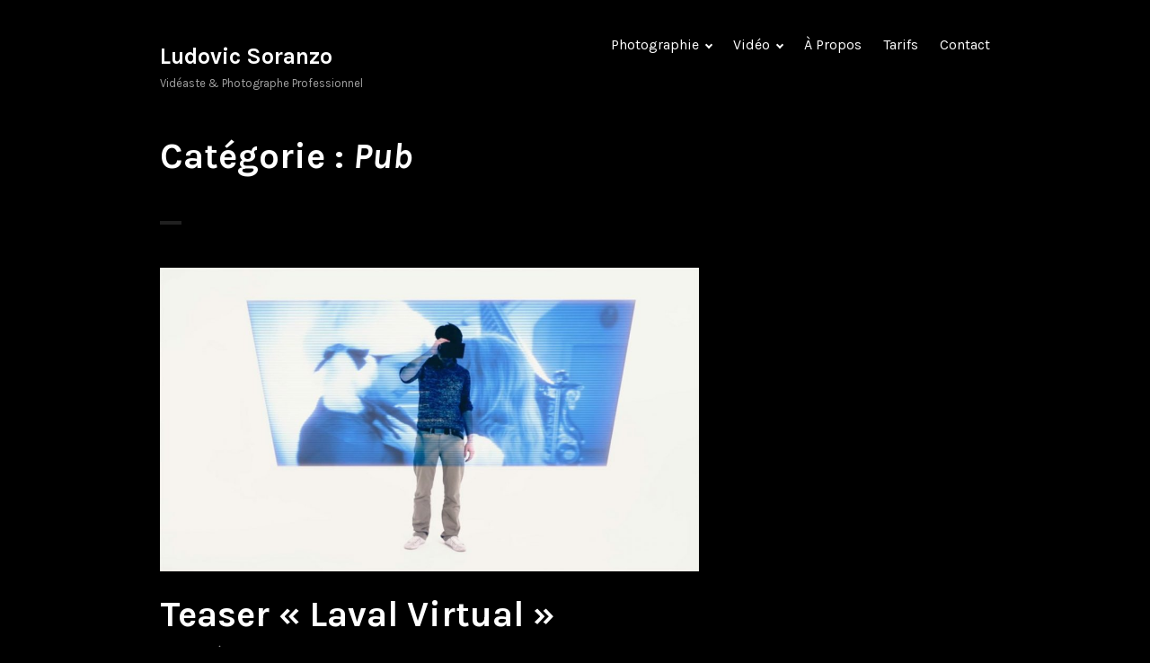

--- FILE ---
content_type: text/css; charset: UTF-8;charset=UTF-8
request_url: https://www.ludovic-soranzo.com/wp-content/cache/wpfc-minified/216iqul5/66xo4.css
body_size: 7991
content:
html {
font-family: sans-serif;
-webkit-text-size-adjust: 100%;
-ms-text-size-adjust: 100%;
}
body {
margin: 0;
}
article,
aside,
details,
figcaption,
figure,
footer,
header,
main,
menu,
nav,
section,
summary {
display: block;
}
audio,
canvas,
progress,
video {
display: inline-block;
vertical-align: baseline;
}
audio:not([controls]) {
display: none;
height: 0;
}
[hidden],
template {
display: none;
}
a {
background-color: transparent;
}
abbr[title] {
border-bottom: 1px dotted;
}
b,
strong {
font-weight: 700;
}
small {
font-size: 80%;
}
sub,
sup {
font-size: 75%;
line-height: 0;
position: relative;
vertical-align: baseline;
}
sup {
top: -0.5em;
}
sub {
bottom: -0.25em;
}
img {
border: 0;
}
svg:not(:root) {
overflow: hidden;
}
figure {
margin: 0;
}
hr {
-webkit-box-sizing: content-box;
-moz-box-sizing: content-box;
box-sizing: content-box;
}
code,
kbd,
pre,
samp {
font-size: 1em;
}
button,
input,
optgroup,
select,
textarea {
color: inherit;
font: inherit;
margin: 0;
}
select {
text-transform: none;
}
button {
overflow: visible;
}
button,
input,
select,
textarea {
max-width: 100%;
}
button,
html input[type="button"],
input[type="reset"],
input[type="submit"] {
-webkit-appearance: button;
cursor: pointer;
}
button[disabled],
html input[disabled] {
cursor: default;
opacity: .5;
}
button::-moz-focus-inner,
input::-moz-focus-inner {
border: 0;
padding: 0;
}
input[type="checkbox"],
input[type="radio"] {
-webkit-box-sizing: border-box;
-moz-box-sizing: border-box;
box-sizing: border-box;
margin-right: 0.4375em;
padding: 0;
}
input[type="number"]::-webkit-inner-spin-button,
input[type="number"]::-webkit-outer-spin-button {
height: auto;
}
input[type="search"] {
-webkit-appearance: textfield;
}
input[type="search"]::-webkit-search-cancel-button,
input[type="search"]::-webkit-search-decoration {
-webkit-appearance: none;
}
fieldset {
border: 2px solid;
margin: 0 0 24px;
padding: 24px;
}
fieldset > :last-child {
margin-bottom: 0;
}
legend {
border: 0;
padding: 0;
}
textarea {
overflow: auto;
vertical-align: top;
}
optgroup {
font-weight: bold;
}
table {
border-collapse: collapse;
border-spacing: 0;
}
td,
th {
padding: 0;
} body,
button,
input,
select,
textarea {
color: #fff;
font-family: Karla, sans-serif;
font-size: 16px;
line-height: 1.5;
}
select {
color: #000;
}
h1,
h2,
h3,
h4,
h5,
h6,
.site-title {
clear: both;
font-family: Karla, sans-serif;
font-weight: bold;
margin: 0 0 24px;
}
h1,
.entry-title,
.page-title {
font-size: 40px;
line-height: 1.2;
}
h2 {
font-size: 32px;
line-height: 1.125;
}
h3,
.site-title {
font-size: 25px;
line-height: 1.2;
}
h4,
.comment-reply-title,
.comments-title,
.no-comments,
.widgettitle,
.widget-title {
font-size: 20px;
line-height: 1.5;
}
h5,
.comment-reply-title small {
font-size: 16px;
line-height: 1.5;
}
h6 {
font-size: 13px;
line-height: 1.3847;
}
.site-title {
margin-bottom: 0;
}
.site-description {
color: #a0a0a0;
display: none;
font-size: 13px;
line-height: 1.3847;
margin-bottom: 0;
margin-top: 6px;
}
.site-footer {
font-size: 13px;
line-height: 1.3847;
}
p {
margin: 0 0 24px;
}
dfn,
cite,
em,
i {
font-style: italic;
}
blockquote {
border-left: 4px solid #202020;
color: #a0a0a0;
font-size: 20px;
font-style: italic;
line-height: 1.5;
margin: 0 0 24px;
padding-left: 24px;
}
blockquote p {
margin-bottom: 12px;
}
blockquote cite,
blockquote small {
color: #fff;
display: block;
font-size: inherit;
font-style: normal;
}
address {
margin: 0 0 24px;
}
code,
pre,
kbd,
tt,
var {
background: #202020;
font-family: Monaco, Consolas, "Andale Mono", "DejaVu Sans Mono", monospace;
padding: 0 0.25em;
}
pre {
margin-bottom: 24px;
max-width: 100%;
overflow: auto;
padding: 24px;
}
abbr,
abbr[title],
acronym {
border-bottom: 2px dotted;
cursor: help;
}
mark,
ins {
background: #a0a0a0;
color: #303030;
padding: 0 0.25em;
text-decoration: none;
}
big {
font-size: 125%;
} html {
box-sizing: border-box;
}
*,
*:before,
*:after {
box-sizing: inherit;
}
body {
background: #303030;
}
blockquote:before,
blockquote:after,
q:before,
q:after {
content: "";
}
blockquote,
q {
quotes: "" "";
}
hr {
background: #fff;
border: 0;
height: 2px;
margin-bottom: 24px;
}
ul,
ol {
margin: 0 0 24px 1.25em;
padding: 0;
}
ul {
list-style: disc;
}
ol {
list-style: decimal;
}
li > ul,
li > ol {
margin-bottom: 0;
margin-left: 24px;
}
dt {
font-weight: bold;
}
dd {
margin: 0 24px 24px;
}
img {
height: auto;
max-width: 100%;
vertical-align: middle;
}
table,
th,
td {
border: 2px solid;
}
table {
border-collapse: separate;
border-spacing: 0;
border-width: 2px 0 0 2px;
margin: 0 0 24px;
table-layout: fixed;
width: 100%;
}
th {
border-width: 0 2px 2px 0;
}
td {
border-width: 0 2px 2px 0;
}
th,
td {
padding: 0.25em;
} button,
input[type="button"],
input[type="reset"],
input[type="submit"] {
background: transparent;
border: 2px solid;
border-radius: 0;
color: #fff;
padding: 4px 10px;
}
button:focus,
button:hover,
input[type="button"]:focus,
input[type="button"]:hover,
input[type="reset"]:focus,
input[type="reset"]:hover,
input[type="submit"]:focus,
input[type="submit"]:hover {
border-color: #a0a0a0;
color: #a0a0a0;
}
button:focus,
input[type="button"]:focus,
input[type="reset"]:focus,
input[type="submit"]:focus {
outline: 0;
}
input[type="text"],
input[type="email"],
input[type="url"],
input[type="password"],
input[type="search"],
textarea {
background: #fff;
border: 2px solid #fff;
border-radius: 0;
color: #303030;
padding: 4px 10px;
width: 100%;
}
input[type="text"]:focus,
input[type="email"]:focus,
input[type="url"]:focus,
input[type="password"]:focus,
input[type="search"]:focus,
textarea:focus {
background: transparent;
color: #fff;
outline: 0;
} ::input-placeholder {
color: #a0a0a0;
}
::-webkit-input-placeholder {
color: #a0a0a0;
}
:-moz-placeholder {
color: #a0a0a0;
opacity: 1;
}
::-moz-placeholder {
color: #a0a0a0;
opacity: 1;
}
:-ms-input-placeholder {
color: #a0a0a0;
} .search-field,
.search-submit {
margin-bottom: 24px;
} .post-password-form input[type="submit"] {
margin-top: 24px;
} #page {
margin: 0 auto;
width: 90%;
width: calc(100% - 48px);
}
.site-header {
margin: 0 0 24px;
}
.main-navigation,
.site-branding {
margin-top: 24px;
}
.site-header-wrapper {
-webkit-align-items: center;
-ms-flex-align: center;
align-items: center;
display: -webkit-flex;
display: -ms-flexbox;
display: flex;
-webkit-flex-wrap: wrap;
-ms-flex-wrap: wrap;
flex-wrap: wrap;
}
.site-branding {
margin-left: 0;
margin-right: auto;
padding-right: 24px;
}
.site-footer {
color: #a0a0a0;
padding: 0 0 24px;
}
.site-footer:before {
background: #202020;
content: "";
display: block;
height: 4px;
margin-bottom: 24px;
width: 24px;
}
.site-info .sep:before {
background: currentcolor;
content: "";
display: inline-block;
height: 2px;
margin: 0 0.125em;
vertical-align: middle;
width: 12px;
}
.header-image {
display: block;
margin-top: 24px;
}  a {
color: #fff;
text-decoration: none;
}
a:visited {
color: inherit;
}
a:active,
a:focus,
a:hover {
color: #a0a0a0;
outline: 0;
}
.comment-content a,
.comment-reply-title a,
.entry-content a,
.logged-in-as a,
.page-content a,
.pingback a,
.trackback a,
.widget-area a {
box-shadow: 0 2px 0 0;
}
.comment-content a:focus,
.comment-content a:hover,
.comment-reply-title a:focus,
.comment-reply-title a:hover,
.entry-content a:focus,
.entry-content a:hover,
.logged-in-as a:focus,
.logged-in-as a:hover,
.page-content a:focus,
.page-content a:hover,
.pingback a:focus,
.pingback a:hover,
.trackback a:focus,
.trackback a:hover,
.widget-area a:focus,
.widget-area a:hover {
box-shadow: none;
}
.comment-metadata a,
.entry-footer a,
.entry-meta a,
.portfolio-entry-meta a,
.site-footer a {
color: #a0a0a0;
}
.comment-metadata a:focus,
.comment-metadata a:hover,
.entry-footer a:focus,
.entry-footer a:hover,
.entry-meta a:focus,
.entry-meta a:hover,
.fn a:focus,
.fn a:hover,
.jp-relatedposts-post-a:focus,
.jp-relatedposts-post-a:hover,
.portfolio-entry-meta a:focus,
.portfolio-entry-meta a:hover,
.site-footer a:focus,
.site-footer a:hover {
box-shadow: 0 2px 0 0;
}
.entry-title a:focus,
.entry-title a:hover,
.portfolio-entry-title a:focus,
.portfolio-entry-title a:hover,
.site-title a:focus,
.site-title a:hover {
color: #fff;
box-shadow: 0 2px 0 0;
}
.PDS_Poll a,
.portfolio-entry-meta a,
.portfolio-entry-title a,
.svg a,
.widget_archive a,
.widget_categories a,
.widget_goodreads a,
.widget_jetpack_display_posts_widget .jetpack-display-remote-posts h4 a,
.widget_links a,
.widget_meta a,
.widget_nav_menu a,
.widget_pages a,
.widget_recent_comments a,
.widget_recent_entries a,
.widget_rss a,
.widget_rss_links a,
.widget_tag_cloud a {
box-shadow: none;
}
.widget_archive a:focus,
.widget_archive a:hover,
.widget_categories a:focus,
.widget_categories a:hover,
.widget_goodreads a:focus,
.widget_goodreads a:hover,
.widget_jetpack_display_posts_widget .jetpack-display-remote-posts h4 a:focus,
.widget_jetpack_display_posts_widget .jetpack-display-remote-posts h4 a:hover,
.widget_links a:focus,
.widget_links a:hover,
.widget_meta a:focus,
.widget_meta a:hover,
.widget_nav_menu a:focus,
.widget_nav_menu a:hover,
.widget_pages a:focus,
.widget_pages a:hover,
.widget_recent_comments a:focus,
.widget_recent_comments a:hover,
.widget_recent_entries a:focus,
.widget_recent_entries a:hover,
.widget_rss a:focus,
.widget_rss a:hover,
.widget_rss_links a:focus,
.widget_rss_links a:hover,
.widget_tag_cloud a:focus,
.widget_tag_cloud a:hover {
box-shadow: 0 2px 0 0;
}
a img {
vertical-align: middle;
} .site-menu {
display: none;
-webkit-flex: 0 1 100%;
-ms-flex: 0 1 100%;
flex: 0 1 100%;
}
.site-menu.toggled-on {
display: block;
}
.main-navigation .primary-menu {
border-bottom: 2px solid;
}
.main-navigation ul {
display: none;
list-style: none;
margin: 0;
}
.main-navigation.toggled-on ul,
.main-navigation.toggled-on ul.toggled-on {
display: block;
}
.main-navigation.toggled-on ul ul {
display: none;
}
.main-navigation .menu-item-has-children > a {
margin-right: 62px;
}
.main-navigation li {
border-top: 2px solid;
position: relative;
}
.main-navigation a {
display: block;
padding: 11px 0;
}
.main-navigation ul ul {
background: #303030;
margin-left: 24px;
} .menu-toggle {
font-weight: bold;
margin-top: 24px;
text-transform: uppercase;
}
.menu-toggle:active,
.menu-toggle:focus {
background: #fff;
border-color: #fff;
color: #303030;
}
.menu-toggle:active:hover,
.menu-toggle:focus:hover {
background: #a0a0a0;
border-color: #a0a0a0;
} .dropdown-toggle {
background: transparent;
border: 2px solid;
color: currentcolor;
height: 50px;
padding: 0;
position: absolute;
right: 0;
text-transform: none;
top: -2px;
width: 50px;
}
.dropdown-toggle:focus,
.dropdown-toggle:hover {
background: #fff;
border-color: #fff;
color: #303030;
}
.dropdown-toggle:before {
border-style: solid;
border-width: 2px 2px 0 0;
content: "";
display: inline-block;
height: 8px;
margin-top: -4px;
-webkit-transform: rotate(135deg);
-moz-transform: rotate(135deg);
-ms-transform: rotate(135deg);
transform: rotate(135deg);
vertical-align: middle;
width: 8px;
}
.dropdown-toggle.toggled-on:before {
margin-bottom: -4px;
margin-top: 0;
-webkit-transform: rotate(-45deg);
-moz-transform: rotate(-45deg);
-ms-transform: rotate(-45deg);
transform: rotate(-45deg);
} .site-main .comment-navigation,
.site-main .posts-navigation,
.site-main .post-navigation {
clear: both;
margin: 0;
padding: 0;
}
.site-main .posts-navigation:before,
.site-main .post-navigation:before {
background: #202020;
content: "";
display: block;
height: 4px;
margin-bottom: 24px;
width: 24px;
}
.site-main .comment-navigation a,
.site-main .posts-navigation a,
.site-main .post-navigation a {
border: 2px solid;
display: inline-block;
padding: 4px 10px;
}
.comment-navigation .nav-previous,
.posts-navigation .nav-previous {
float: left;
margin-bottom: 24px;
width: 49%;
width: calc(50% - 12px);
}
.comment-navigation .nav-next,
.posts-navigation .nav-next {
float: right;
margin-bottom: 24px;
text-align: right;
width: 49%;
width: calc(50% - 12px);
}
.post-navigation .nav-links {
-webkit-align-items: flex-start;
-ms-flex-align: start;
align-items: flex-start;
display: -webkit-flex;
display: -ms-flexbox;
display: flex;
-webkit-flex-wrap: wrap;
-ms-flex-wrap: wrap;
flex-wrap: wrap;
}
.post-navigation .nav-previous,
.post-navigation .nav-next {
margin-bottom: 24px;
}
.post-navigation .nav-previous {
margin-left: 0;
margin-right: auto;
}
.post-navigation .nav-next {
-webkit-flex: 0 1 auto;
-ms-flex: 0 1 auto;
flex: 0 1 auto;
margin-left: auto;
margin-right: 0;
text-align: right;
}
.post-navigation .meta-nav,
.post-navigation .post-title {
display: block;
}
.post-navigation .meta-nav {
color: #a0a0a0;
font-size: 13px;
line-height: 1.3847;
padding: 3px 0;
} .screen-reader-text {
clip: rect(1px, 1px, 1px, 1px);
position: absolute !important;
height: 1px;
width: 1px;
overflow: hidden;
}
.screen-reader-text:focus {
background-color: #f1f1f1;
border-radius: 3px;
box-shadow: 0 0 2px 2px rgba(0, 0, 0, 0.6);
clip: auto !important;
color: #21759b;
display: block;
font-size: 14px;
font-size: 0.875rem;
font-weight: bold;
height: auto;
left: 5px;
line-height: normal;
padding: 15px 23px 14px;
text-decoration: none;
top: 5px;
width: auto;
z-index: 100000;
} .alignleft {
display: inline;
float: left;
margin-right: 24px;
}
.alignright {
display: inline;
float: right;
margin-left: 24px;
}
.aligncenter {
clear: both;
display: block;
margin-left: auto;
margin-right: auto;
} .clear:before,
.clear:after,
.comment-content:before,
.comment-content:after,
.comment-meta:before,
.comment-meta:after,
.entry-content:before,
.entry-content:after,
.entry-summary:before,
.entry-summary:after,
.hentry:before,
.hentry:after,
.nav-links:before,
.nav-links:after,
.site-header:before,
.site-header:after,
.site-content:before,
.site-content:after,
.site-footer:before,
.site-footer:after {
content: "";
display: table;
}
.clear:after,
.comment-content:after,
.comment-meta:after,
.entry-content:after,
.entry-summary:after,
.hentry:after,
.nav-links:after,
.site-header:after,
.site-content:after,
.site-footer:after {
clear: both;
} .widget {
margin: 0;
}
.widget-area:before,
.widget:not(:first-of-type):before,
.page-content .widget:before {
background: #202020;
content: "";
display: block;
height: 4px;
margin-bottom: 24px;
width: 24px;
} .widget_calendar td,
.widget_calendar th {
line-height: 2.35;
padding: 0;
text-align: center;
}
.widget_calendar caption {
font-weight: bold;
margin-bottom: 24px;
}
.widget_calendar tbody a {
background-color: #202020;
display: block;
font-weight: bold;
}
.widget_calendar tbody a:hover,
.widget_calendar tbody a:focus {
background-color: transparent;
color: #fff;
} .widget_archive ul,
.widget_categories ul,
.widget_links ul,
.widget_meta ul,
.widget_nav_menu ul,
.widget_pages ul,
.widget_recent_comments ul,
.widget_recent_entries ul,
.widget_rss ul {
border-bottom: 2px solid;
list-style: none;
margin: 0 0 24px;
}
.widget_archive li,
.widget_categories li,
.widget_links li,
.widget_meta li,
.widget_nav_menu li,
.widget_pages li,
.widget_recent_comments li,
.widget_recent_entries li,
.widget_rss li {
border-top: 2px solid;
padding: 11px 0;
}
.widget_categories .children,
.widget_nav_menu .sub-menu,
.widget_pages .children {
border-bottom: 0;
margin-bottom: -11px;
margin-top: 11px;
padding-left: 24px;
}
.widget_recent_entries .post-date {
color: #a0a0a0;
display: block;
font-size: 13px;
line-height: 1.3847;
padding: 3px 0;
} .widget_rss .widget-title img {
display: none;
}
.widget_rss cite,
.widget_rss .rssSummary,
.widget_rss .rss-date {
color: #a0a0a0;
display: block;
font-size: 13px;
line-height: 1.3847;
padding: 3px 0;
} .widget_search .search-submit {
display: none;
} .widget_tag_cloud .tagcloud {
padding-bottom: 24px;
}  .custom-logo-link {
display: block;
}
.custom-logo {
max-height: 96px;
width: auto;
}
.wp-custom-logo .site-title {
margin-top: 12px;
} .sticky {
display: block;
}
.hentry {
margin: 0;
}
.byline,
.updated:not(.published) {
display: none;
}
.single .byline,
.group-blog .byline {
display: block;
}
.page-header:after {
background: #202020;
content: "";
display: block;
height: 4px;
margin: 24px 0;
width: 24px;
}
.page-header span {
font-style: italic;
}
.taxonomy-description {
color: #a0a0a0;
margin-top: -18px;
}
.entry-header {
clear: both;
padding-bottom: 24px;
}
.entry-footer,
.entry-meta {
color: #a0a0a0;
}
.entry-footer {
font-size: 13px;
line-height: 1.3847;
margin-bottom: 24px;
}
.entry-footer > span {
padding: 3px 0;
}
.entry-footer > span:last-of-type {
margin-bottom: 24px;
}
.comments-link,
.edit-link,
.posted-on,
.tags-links {
display: block;
}
.entry-title {
margin-bottom: 0;
}
.entry-title + .entry-meta {
margin-top: 6px;
}
.post-thumbnail {
background: transparent;
border: 0;
clear: both;
display: block;
margin-bottom: 24px;
position: relative;
}
.post-thumbnail img {
display: block;
margin: 0;
}
.archive:not([class*="jetpack-portfolio"]) .hentry + .hentry:before,
.blog .hentry + .hentry:before,
.search .hentry + .hentry:before,
.infinite-wrap .hentry:before {
background: #202020;
content: "";
display: block;
height: 4px;
margin-bottom: 24px;
width: 24px;
}
.more-link .meta-nav {
display: none;
}
.page-links {
margin: 0 0 24px;
}
.page-links a,
.page-links > span {
background: #202020;
color: #fff;
display: inline-block;
font-size: 13px;
line-height: 1.8461538462;
height: 1.8461538462em;
margin: 0;
text-align: center;
width: 1.8461538462em;
}
.page-links a {
box-shadow: none;
color: #a0a0a0;
}
.page-links a:hover,
.page-links a:focus {
background-color: transparent;
color: #fff;
}
.page-links > .page-links-title {
background: transparent;
color: #a0a0a0;
font-weight: bold;
height: auto;
padding-right: 0.5em;
width: auto;
} .comment-list {
border-bottom: 2px solid;
list-style: none;
margin: 0 0 24px;
}
.comment-list .children {
border-left: 2px solid;
list-style: none;
margin: 0;
margin-left: 24px;
}
.comment-list .children > .comment {
padding-left: 24px;
}
.comment-list .comment,
.comment-list .pingback,
.comment-list .trackback {
border-top: 2px solid;
padding-top: 24px;
}
.comment-list .pingback,
.comment-list .trackback {
padding-bottom: 24px;
}
.no-comments {
font-weight: bold;
}
.comment-respond:before,
.comments-title:before,
.no-comments:before {
background: #202020;
content: "";
display: block;
height: 4px;
margin-bottom: 24px;
width: 24px;
}
.comment .comment-respond:before {
display: none;
}
.comment .comment-respond {
margin-top: 26px;
}
.comment-content a {
word-wrap: break-word;
}
.bypostauthor {
display: block;
}
.comment-meta {
margin-bottom: 24px;
}
.comment-author .avatar {
border-radius: 50%;
float: left;
margin-right: 6px;
vertical-align: middle;
}
.comment-metadata {
color: #a0a0a0;
font-size: 13px;
line-height: 1.3847;
padding: 3px 0;
}
.comment-metadata .edit-link {
padding-top: 6px;
}
.fn {
font-weight: normal;
}
.reply {
margin-bottom: -2px;
text-align: right;
}
.reply a {
border: 2px solid;
display: inline-block;
padding: 4px 10px;
}
.comment-reply-title small {
float: right;
font-weight: normal;
padding: 3px 0;
} .page-content .wp-smiley,
.entry-content .wp-smiley,
.comment-content .wp-smiley {
border: none;
margin-bottom: 0;
margin-top: 0;
padding: 0;
}
embed,
iframe,
object,
video,
.fb_iframe_widget,
.wp-audio-shortcode {
margin-bottom: 24px;
max-width: 100%;
} .wp-caption {
margin-bottom: 24px;
max-width: auto;
}
.wp-caption:not(.large-element) {
max-width: 100%;
}
.wp-caption img[class*="wp-image-"] {
display: block;
margin-left: auto;
margin-right: auto;
}
.wp-caption .wp-caption-text {
margin: 12px 0 0;
}
.wp-caption-text {
color: #a0a0a0;
font-size: 13px;
line-height: 1.3847;
padding: 3px 0 0;
} .gallery {
margin: -12px 0 12px;
}
.gallery-item {
display: inline-block;
margin: 0;
padding: 12px;
text-align: center;
vertical-align: top;
width: 100%;
}
.gallery-columns-2 .gallery-item {
max-width: 50%;
}
.gallery-columns-3 .gallery-item {
max-width: 33.33%;
}
.gallery-columns-4 .gallery-item {
max-width: 25%;
}
.gallery-columns-5 .gallery-item {
max-width: 20%;
}
.gallery-columns-6 .gallery-item {
max-width: 16.66%;
}
.gallery-columns-7 .gallery-item {
max-width: 14.28%;
}
.gallery-columns-8 .gallery-item {
max-width: 12.5%;
}
.gallery-columns-9 .gallery-item {
max-width: 11.11%;
}
.gallery-caption {
display: block;
}  .site-content .contact-form > div {
margin-bottom: 24px;
}
.site-content .contact-form label {
font-weight: normal;
}
.site-content .contact-form input[type="text"],
.site-content .contact-form input[type="email"],
.site-content .contact-form input[type="url"],
.site-content .contact-form textarea {
margin-bottom: 0;
width: 100%;
max-width: 100%;
}
.site-content .contact-form label span {
color: #a0a0a0;
} .site .slideshow-window {
background: transparent;
border: 24px solid transparent;
border-radius: 0;
margin-bottom: 24px;
}
.site .slideshow-window.slideshow-black,
.site .slideshow-window.slideshow-white {
border-color: transparent;
}
.site .slideshow-window.slideshow-black {
background: rgba(0, 0, 0, 0.33);
}
.site .slideshow-window.slideshow-white {
background: rgba(255, 255, 255, 0.5);
}
.site .slideshow-controls a,
.tiled-gallery-item > a {
box-shadow: none;
}
.site .tiled-gallery {
margin-bottom: 24px;
}
.site .tiled-gallery-caption {
background: #303030;
color: #a0a0a0;
font-size: 13px;
line-height: 1.3847;
padding: 3px 0;
text-indent: 3px;
}
.instagram-media {
margin: 0 0 24px !important;
width: 100% !important;
}  .infinite-scroll .posts-navigation,
.infinite-scroll.neverending .site-footer {
display: none;
}
.infinity-end.neverending .site-footer {
display: block;
}
#infinite-footer {
background: #303030;
border-top: 2px solid;
z-index: 9999;
}
#infinite-footer .container {
background: transparent;
border: 0;
color: #fff;
font-size: 13px;
line-height: 1.3847;
padding: 7px 0;
}
#infinite-footer .blog-info,
#infinite-footer .blog-credits {
line-height: inherit;
overflow: visible;
}
#infinite-footer .blog-credits,
#infinite-footer .blog-credits a,
#infinite-footer .blog-info a {
color: #a0a0a0;
display: inline-block;
font-size: inherit;
text-decoration: none;
}
#infinite-footer .blog-info a:hover,
#infinite-footer .blog-credits a:hover {
color: #a0a0a0;
box-shadow: 0 2px 0 0;
text-decoration: none;
} #infinite-handle {
padding-bottom: 24px;
}
#infinite-handle:before {
background: #202020;
content: "";
display: block;
height: 4px;
margin-bottom: 24px;
width: 24px;
}
#infinite-handle span {
background: transparent;
border-radius: 0;
color: inherit;
font-size: inherit;
padding: 0;
}
#infinite-handle span button,
#infinite-handle span button:focus,
#infinite-handle span button:hover {
border: 2px solid;
padding: 4px 10px;
}
#infinite-handle span button:focus,
#infinite-handle span button:hover {
color: #a0a0a0;
}
.post-type-archive-jetpack-portfolio #infinite-handle,
.tax-jetpack-portfolio-tag #infinite-handle,
.tax-jetpack-portfolio-type #infinite-handle {
clear: both;
} .infinite-loader {
height: 64px;
margin-bottom: 24px;
}
.infinite-loader:before {
background: #202020;
content: "";
display: block;
height: 4px;
margin-bottom: 24px;
width: 24px;
}
.infinite-loader .spinner {
left: 12px !important;
top: 18px !important;
z-index: 9998 !important;
}
.infinite-loader .spinner div {
background: currentcolor !important;
color: #fff;
}
.post-type-archive-jetpack-portfolio .infinite-loader,
.tax-jetpack-portfolio-tag  .infinite-loader,
.tax-jetpack-portfolio-type  .infinite-loader {
clear: both;
} .PDS_Poll {
margin-bottom: 24px;
} .custom-archive-jetpack-portfolio .content-area,
.page-template-portfolio-page .content-area,
.single-jetpack-portfolio .content-area {
float: none;
width: 100%;
}
.portfolio-archive-content {
margin-bottom: 24px;
}
.portfolio-wrapper {
clear: both;
}
.jetpack-portfolio {
margin-bottom: 24px;
max-width: 100%;
}
.single .jetpack-portfolio {
margin-bottom: 0;
}
.jetpack-portfolio .image-link {
border: 2px solid #fff;
color: #fff;
display: block;
height: 100%;
left: 0;
opacity: 0;
position: absolute;
top: 0;
-webkit-transition: all 150ms ease-in-out;
-moz-transition: all 150ms ease-in-out;
transition: all 150ms ease-in-out;
width: 100%;
}
.jetpack-portfolio.hover .image-link,
.jetpack-portfolio.hover .image-link:hover {
background: rgba(0, 0, 0, 0.6);
opacity: 1;
}
.project-thumbnail img {
display: block;
}
.project-info {
-webkit-align-items: center;
-ms-flex-align: center;
align-items: center;
display: -webkit-flex;
display: -ms-flexbox;
display: flex;
-webkit-flex-direction: column;
-ms-flex-direction: column;
flex-direction: column;
height: 100%;
-webkit-justify-content: center;
-ms-justify-content: center;
justify-content: center;
left: 0;
opacity: 0;
overflow: hidden;
padding: 12px;
position: absolute;
text-align: center;
top: 0;
-webkit-transition: all 150ms ease-in-out;
-moz-transition: all 150ms ease-in-out;
transition: all 150ms ease-in-out;
width: 100%;
}
.jetpack-portfolio.hover .project-info {
opacity: 1;
}
.project-info .entry-title {
font-size: 20px;
line-height: 1.5;
margin: 0;
}
.project-info .entry-header {
padding: 0;
}
.project-info .entry-header,
.project-info .entry-meta {
position: relative;
}
.project-info .entry-header + .entry-meta {
margin-top: 6px;
}
.project-info .entry-meta {
font-size: 13px;
line-height: 1.3847;
}
.jetpack-portfolio:not(.has-post-thumbnail) .image-link {
border: 0;
}
.jetpack-portfolio.hover:not(.has-post-thumbnail) .image-link,
.jetpack-portfolio.hover:not(.has-post-thumbnail) .image-link:hover {
background: transparent;
}
.jetpack-portfolio:not(.has-post-thumbnail) .project-info {
border: 2px solid;
opacity: 1;
position: relative;
}
.jetpack-portfolio.hover:not(.has-post-thumbnail) .project-info {
border-color: #a0a0a0;
}
.jetpack-portfolio:not(.has-post-thumbnail) .project-info .entry-title a,
.jetpack-portfolio:not(.has-post-thumbnail) .project-info .entry-title a:focus,
.jetpack-portfolio:not(.has-post-thumbnail) .project-info .entry-title a:hover {
color: inherit;
} .site .portfolio-entry-title + .portfolio-entry-meta {
margin-top: 6px;
}
.site .portfolio-featured-image + .portfolio-entry-title {
margin-top: 24px;
}
.site .portfolio-entry-content {
margin: 24px 0 0;
}
.site .portfolio-entry {
margin: 0 0 24px;
}
.site .portfolio-entry-meta span,
.site .portfolio-entry-meta a {
font-size: 13px;
line-height: 1.3847;
}
.portfolio-entry-meta {
color: #a0a0a0;
} .site-content .jetpack-recipe {
margin: 0 0 24px;
padding: 24px 24px 0;
}
.site-content .jetpack-recipe blockquote {
margin-left: 0;
}
.site-content .jetpack-recipe ol,
.site-content .jetpack-recipe ul {
list-style-position: inside;
}
.site-content .jetpack-recipe-title {
padding: 0;
margin: 0 auto 24px;
border-bottom: 0;
}
.site-content .jetpack-recipe-content br {
display: none;
}
.site-content .jetpack-recipe .jetpack-recipe-meta {
color: #a0a0a0;
font-size: inherit;
line-height: inherit;
overflow: inherit;
}
.site-content .jetpack-recipe-meta:before,
.site-content .jetpack-recipe-meta:after {
content: "";
display: table;
}
.site-content .jetpack-recipe-meta:after {
clear: both;
} .jetpack-video-wrapper {
margin: 0 0 24px;
}
.jetpack-video-wrapper:empty {
display: none;
}
.jetpack-video-wrapper video {
margin-bottom: 0;
} .hentry #jp-post-flair {
padding: 0;
}
.sd-like.jetpack-likes-widget-wrapper,
.sd-rating,
.sd-sharing-enabled:not(#jp-post-flair) {
margin: 0;
}
.sd-rating + .sd-sharing-enabled:not(#jp-post-flair) {
margin-top: -24px;
}
.sharedaddy:not(#jp-post-flair):last-of-type {
margin-bottom: 24px;
}
.sd-like.jetpack-likes-widget-wrapper iframe {
margin-bottom: 0;
}
.hentry div.sd-rating h3.sd-title,
.hentry div.sharedaddy h3.sd-title {
color: #a0a0a0;
font-family: Karla, sans-serif;
font-size: inherit;
font-weight: normal;
line-height: inherit;
margin: 0;
}
.hentry div.sharedaddy h3.sd-title {
font-size: 13px;
line-height: 1.3847;
padding: 6px 0;
}
.hentry div.sharedaddy .sd-content ul {
margin-bottom: 6px !important;
}
.hentry div.sharedaddy .sd-content .inner ul {
margin-bottom: 0 !important;
}
div#jp-relatedposts {
clear: both;
margin: 0;
padding: 0 0 24px;
position: relative;
width: 100%;
}
div#jp-relatedposts:before {
background: #202020;
content: "";
display: block;
height: 4px;
margin-bottom: 24px;
width: 24px;
}
div#jp-relatedposts a:focus {
background: transparent;
}
.hentry div#jp-relatedposts h3.jp-relatedposts-headline {
font-size: 20px;
font-weight: bold;
line-height: 1.5;
margin-bottom: 24px;
}
.hentry div#jp-relatedposts h3.jp-relatedposts-headline em {
font-weight: inherit;
}
.pd-rating {
color: #a0a0a0;
padding: 4px 0;
}
.comment .pd-rating,
.hentry .pd-rating,
.hentry .sd-sharing .share-count {
line-height: 1 !important;
}
.comment .pd-rating,
.hentry .pd-rating {
margin-bottom: 24px;
}
.hentry .post-likes-widget {
margin-bottom: 24px;
position: inherit !important;
top: auto !important;
}
.comments-area .comment-likes {
height: 1.5em;
}
.comments-area .comment-likes .comment-like-link {
box-shadow: none;
line-height: 1.5;
}
.comments-area .comment-like-link:before,
.comments-area .comment-likes-overlay span.icon {
line-height: 1.2;
}
.comments-area .comment-likes .comment-like-feedback {
color: #a0a0a0;
font-size: 13px;
line-height: 1.3847;
opacity: 1;
margin-left: 0.5em;
padding: 6px 0;
}
.hentry .pd-rating + br,
.hentry div.sharedaddy h3.sd-title:before,
.hentry div#jp-relatedposts h3.jp-relatedposts-headline em:before {
display: none;
}
.hentry div#jp-relatedposts div.jp-relatedposts-items {
width: 100%;
}
.hentry div#jp-relatedposts div.jp-relatedposts-items p {
font-size: 16px;
line-height: 1.5;
}
.hentry div#jp-relatedposts div.jp-relatedposts-items .jp-relatedposts-post,
.hentry div#jp-relatedposts div.jp-relatedposts-items .jp-relatedposts-post-context {
opacity: 1;
}
.hentry div#jp-relatedposts div.jp-relatedposts-items .jp-relatedposts-post {
padding: 0;
margin-bottom: 24px;
width: 100%;
}
.hentry div#jp-relatedposts div.jp-relatedposts-items.jp-relatedposts-items-minimal .jp-relatedposts-post {
margin: 0 0 24px;
padding: 0;
width: 100%;
}
.hentry div#jp-relatedposts div.jp-relatedposts-items .jp-relatedposts-post:last-of-type,
.hentry div#jp-relatedposts div.jp-relatedposts-items.jp-relatedposts-items-minimal .jp-relatedposts-post:last-of-type {
margin-bottom: 0;
}
.hentry div#jp-relatedposts div.jp-relatedposts-items .jp-relatedposts-post-context {
color: #a0a0a0;
font-size: 13px;
line-height: 1.3847;
padding: 6px 0;
}
.hentry div#jp-relatedposts div.jp-relatedposts-items .jp-relatedposts-post-context:empty {
display: none;
}
.hentry div#jp-relatedposts div.jp-relatedposts-items .jp-relatedposts-post-title {
font-size: 16px;
font-weight: bold;
letter-spacing: 0;
line-height: 1.5;
}
.hentry div#jp-relatedposts div.jp-relatedposts-items .jp-relatedposts-post-title a {
border-bottom: 0;
font-weight: inherit;
text-decoration: none !important;
}
.hentry div#jp-relatedposts div.jp-relatedposts-items span.jp-relatedposts-post-title {
font-size: inherit;
line-height: inherit;
}
.hentry div#jp-relatedposts div.jp-relatedposts-post-thumbs .jp-relatedposts-post-title {
padding: 12px 0 0;
}
.hentry div#jp-relatedposts .jp-relatedposts-post-a {
border-bottom: 0;
}
.hentry .pd-rating {
line-height: 1;
} .site .jetpack-social-navigation ul {
margin: 0 0 12px;
}
.site .jetpack-social-navigation li {
font-size: 16px;
height: 32px;
margin: 0 3px;
text-align: center;
width: 32px;
}
.site .jetpack-social-navigation li:first-child {
margin-left: 0;
}
.site .jetpack-social-navigation li:last-child {
margin-right: 0;
}
.site .jetpack-social-navigation a {
background: #202020;
border-radius: 50%;
display: block;
height: 32px;
line-height: 1;
padding: 7px;
width: 32px;
}
.site .jetpack-social-navigation a:hover,
.site .jetpack-social-navigation a:focus {
background: transparent;
box-shadow: none;
color: #fff;
}  .widget_contact_info .contact-map {
border: 2px solid;
margin-bottom: 12px;
padding: 6px;
}
.widget_contact_info > div:last-of-type {
margin-bottom: 24px;
} .widget_jetpack_display_posts_widget .jetpack-display-remote-posts {
margin: 0;
}
.widget_jetpack_display_posts_widget .jetpack-display-remote-posts h4 {
font-size: 16px;
line-height: 1.5;
margin: 0 auto 24px;
padding: 0;
}
.widget_jetpack_display_posts_widget .jetpack-display-remote-posts h4 a {
font-weight: normal;
}
.widget_jetpack_display_posts_widget .jetpack-display-remote-posts img {
margin-bottom: 24px;
margin-top: -18px;
}
.widget_jetpack_display_posts_widget .jetpack-display-remote-posts p {
color: #a0a0a0;
font-size: 13px;
line-height: 1.3847 !important;
margin: 0 0 24px !important;
padding: 3px 0;
}
.widget_jetpack_display_posts_widget .jetpack-display-remote-posts p {
margin-top: -18px !important;
} .widget_goodreads br,
.widget_goodreads center {
display: none;
}
.widget_goodreads h2[class^="gr_custom_header"] {
font-size: 16px;
line-height: 1.5;
margin: 0 auto 24px;
}
.widget_goodreads div[class^="gr_custom_title"] a {
color: inherit;
font-weight: normal;
}
.widget_goodreads div[class^="gr_custom_title"] a:focus,
.widget_goodreads div[class^="gr_custom_title"] a:hover {
color: #a0a0a0;
}
.widget_goodreads div[class^="gr_custom_container"] {
background: transparent;
border: 0;
border-radius: 0;
color: inherit;
margin-bottom: 24px;
padding: 0;
}
.widget_goodreads div[class^="gr_custom_each_container"] {
border-bottom: 0;
border-top: 2px solid;
padding: 11px 0;
margin: 0;
}
.widget_goodreads div[class^="gr_custom_each_container"]:last-of-type {
border-bottom: 2px solid;
}
.widget_goodreads div[class^="gr_custom_title"] {
font-weight: bold;
}
.widget_goodreads div[class^="gr_custom_author"] {
color: #a0a0a0;
font-size: 13px;
line-height: 1.3847;
padding: 3px 0;
}
.widget_goodreads div[class^="gr_custom_container"] div[class^="gr_custom_author"] a {
border-bottom: 0;
color: inherit;
}
.widget_goodreads center a {
border-bottom: 0;
} .widget_googleplus_badge iframe {
margin-bottom: 24px !important;
} .widget-grofile .grofile-thumbnail {
border: 2px solid;
margin-bottom: 24px;
padding: 6px;
}
.widget-grofile h4 {
margin: 0 0 24px !important;
}
.widget-grofile .grofile-full-link {
display: inline-block;
} .widget_image .jetpack-image-container {
margin-bottom: 24px;
}
.widget_image .jetpack-image-container img {
vertical-align: middle;
}
.widget_image .jetpack-image-container .wp-caption {
margin-bottom: 0;
}
.widget_image .jetpack-image-container .wp-caption-text {
padding-bottom: 3px;
} .widget_rss_links ul {
border-bottom: 2px solid;
list-style: none;
margin-left: 0;
}
.widget_rss_links li {
border-top: 2px solid;
padding-bottom: 11px;
padding-top: 11px;
}
.widget_rss_links a {
border-bottom: 0;
}
.widget_rss_links p {
border-top: 2px solid;
margin-bottom: 11px;
padding-top: 11px;
}
.widget_rss_links p:last-of-type {
border-bottom: 2px solid;
margin-bottom: 24px;
padding-bottom: 11px;
}
.widget_rss_links p a + a {
margin-left: 11px;
}
.widget_rss_links img {
vertical-align: middle;
} .widget_wpcom_social_media_icons_widget ul {
margin-bottom: 18px;
}
.site .widget_wpcom_social_media_icons_widget li {
display: inline-block;
margin: 0 6px 6px 0;
}
.widget_wpcom_social_media_icons_widget a {
background: #202020;
border-radius: 50%;
box-shadow: none;
padding: 8px;
}
.widget_wpcom_social_media_icons_widget a:focus,
.widget_wpcom_social_media_icons_widget a:hover {
color: inherit;
background: transparent;
} .widget_twitter_timeline iframe {
margin-bottom: 24px !important;
} .eventbrite-event .entry-header span {
padding-right: 12px;
}
.eventbrite-event .entry-header span:last-of-type {
padding-right: 0;
}  @media screen and (min-width: 600px) { #page {
width: 80%;
width: calc(100% - 96px);
}
.site-header {
margin-bottom: 48px;
}
.site-branding {
margin-top: 48px;
}
.site-footer {
padding-bottom: 48px;
}
.site-footer:before {
margin-bottom: 48px;
}
.header-image {
margin-top: 48px;
} .menu-toggle {
margin-top: 48px;
}
.site-main .comment-list + .comment-navigation,
.site-main .posts-navigation,
.site-main .post-navigation {
margin-bottom: 24px;
}
.site-main .comment-list + .comment-navigation {
margin-top: -24px;
}
.site-main .posts-navigation:before,
.site-main .post-navigation:before {
margin-bottom: 48px;
} .custom-logo {
max-height: 112px;
}
.hentry,
.page-content {
margin-bottom: 24px;
}
.archive:not([class*="jetpack-portfolio"]) .hentry + .hentry:before,
.blog .hentry + .hentry:before,
.search .hentry + .hentry:before,
.infinite-wrap .hentry:before {
margin-bottom: 48px;
}
.page-header:after {
margin: 48px 0;
}
.comment-respond:before,
.comments-title:before,
.no-comments:before {
margin-bottom: 48px;
}
.comments-area {
clear: both;
padding-bottom: 24px;
}
.comment-list {
margin-bottom: 48px;
} .widget {
padding-bottom: 24px;
}
.page-content .widget:last-of-type {
padding-bottom: 0;
}
.page-content .widget:first-of-type {
padding-top: 24px;
}
.widget-area:before,
.widget:not(:first-of-type):before,
.page-content .widget:before {
margin-bottom: 48px;
} #infinite-handle {
padding-bottom: 48px;
}
#infinite-handle:before {
margin-bottom: 48px;
}
.infinite-loader {
height: 88px;
margin-bottom: 48px;
}
.infinite-loader:before {
margin-bottom: 48px;
}
.portfolio-media,
.portfolio-wrapper {
padding-bottom: 24px;
}
.site .jetpack-portfolio-shortcode {
margin-bottom: -24px;
}
.site .portfolio-entry {
margin-bottom: 48px;
}
div#jp-relatedposts {
padding-top: 24px;
}
div#jp-relatedposts:before {
margin-bottom: 48px;
}
} @media screen and (min-width: 768px) { #page {
margin: 0 auto;
width: 672px;
}
body:not(.single-jetpack-portfolio):not(.search) .jetpack-portfolio.hentry {
width: 324px;
} .custom-logo {
max-height: 128px;
}
} @media screen and (min-width: 896px) { #page {
width: 800px;
}
.content-area,
.portfolio-media,
.portfolio-projects {
width: 516px;
}
body:not(.single-jetpack-portfolio):not(.search) .jetpack-portfolio.hentry {
width: 246px;
}
.portfolio-content,
.widget-area {
width: 236px;
}
.portfolio-media,
.portfolio-projects,
.widget-area  {
float: right;
}
body:not(.single-jetpack-portfolio):not(.search) .jetpack-portfolio.hentry,
.content-area,
.portfolio-content {
float: left;
}
.site-description {
display: block;
}
.site-header-wrapper {
-webkit-align-items: flex-start;
-ms-flex-align: start;
align-items: flex-start;
}
.site-footer-wrapper {
-webkit-align-items: center;
-ms-flex-align: center;
align-items: center;
display: -webkit-flex;
display: -ms-flexbox;
display: flex;
-webkit-flex-wrap: wrap;
-ms-flex-wrap: wrap;
flex-wrap: wrap;
}
.site-info {
margin: 0 auto 0 0;
-webkit-order: 1;
-ms-flex-order: 1;
order: 1;
}
.jetpack-social-navigation {
-webkit-order: 2;
-ms-flex-order: 2;
order: 2;
} .menu-toggle {
display: none;
}
.dropdown-toggle,
.main-navigation ul .dropdown-toggle.toggled-on,
.menu-toggle {
display: none;
}
.site-menu {
display: block;
-webkit-flex: 0 1 auto;
-ms-flex: 0 1 auto;
flex: 0 1 auto;
}
.main-navigation .primary-menu {
border-bottom: 0;
}
.main-navigation ul {
display: block;
}
.main-navigation li {
border: 0;
float: left;
margin: 0.1875em 12px;
position: relative;
}
.main-navigation .primary-menu > li:first-child {
margin-left: 0;
}
.main-navigation .primary-menu > li:last-child {
margin-right: 0;
}
.main-navigation .menu-item-has-children > a:after {
border-style: solid;
border-width: 2px 2px 0 0;
content: "";
display: inline-block;
height: 6px;
margin-left: 0.5em;
margin-top: -3px;
-webkit-transform: rotate(135deg);
-moz-transform: rotate(135deg);
-ms-transform: rotate(135deg);
transform: rotate(135deg);
vertical-align: middle;
width: 6px;
}
.main-navigation ul ul .menu-item-has-children > a:after {
-webkit-transform: rotate(45deg);
-moz-transform: rotate(45deg);
-ms-transform: rotate(45deg);
transform: rotate(45deg);
}
.main-navigation a {
display: block;
}
.main-navigation .menu-item-has-children > a {
margin-right: 0;
}
.main-navigation ul ul {
border-style: solid;
border-width: 2px 2px 0 2px;
float: left;
margin: 0;
position: absolute;
top: 100%;
left: -999em;
z-index: 99999;
}
.main-navigation ul ul ul {
left: -999em;
top: -2px;
}
.main-navigation ul ul a {
padding-left: 12px;
padding-right: 12px;
width: 200px;
}
.main-navigation ul ul li {
border-bottom: 2px solid;
margin: 0;
}
.main-navigation ul li:hover > ul,
.main-navigation ul li.focus > ul {
left: auto;
}
.main-navigation ul ul li:hover > ul,
.main-navigation ul ul li.focus > ul {
left: 100%;
}
.main-navigation .current_page_item > a,
.main-navigation .current-menu-item > a,
.main-navigation .current_page_ancestor > a {
font-weight: bold;
} .widget-area:before {
display: none;
} .custom-logo {
max-height: 144px;
} .portfolio-content {
margin-bottom: 24px;
}
.hentry div#jp-relatedposts div.jp-relatedposts-items .jp-relatedposts-post {
float: left;
margin-bottom: 0;
width: 156px;
}
.hentry div#jp-relatedposts div.jp-relatedposts-items-visual .jp-relatedposts-post:nth-of-type(2) {
margin-left: 24px;
margin-right: 24px;
}
.site .jetpack-social-navigation ul {
margin: 0;
}
} @media screen and (min-width: 1020px) { #page {
width: 924px;
}
.content-area,
.portfolio-media,
.portfolio-projects {
width: 600px;
}
body:not(.single-jetpack-portfolio):not(.search) .jetpack-portfolio.hentry {
width: 288px;
}
.portfolio-content,
.widget-area {
width: 276px;
} .custom-logo {
max-height: 160px;
} .hentry div#jp-relatedposts div.jp-relatedposts-items .jp-relatedposts-post {
width: 184px;
}
} @media screen and (min-width: 1344px) { #page {
width: 1248px;
}
.content-area,
.large-element,
.portfolio-media,
.portfolio-projects,
.post-thumbnail {
width: 924px;
}
body:not(.page) .hentry:not(.jetpack-portfolio) .entry-content,
.hentry .entry-summary {
float: right;
width: 600px;
}
body:not(.page) .hentry:not(.jetpack-portfolio) .entry-footer,
.search .hentry .entry-footer {
float: left;
text-align: right;
width: 276px;
}
body:not(.single-jetpack-portfolio):not(.search) .jetpack-portfolio.hentry {
width: 292px;
}
.portfolio-content,
.widget-area {
width: 276px;
}
.large-element {
display: block;
margin-left: -324px;
max-width: 924px;
}
.archive:not([class*="jetpack-portfolio"]) .hentry + .hentry:before,
.blog .hentry + .hentry:before,
.search .hentry + .hentry:before,
.infinite-wrap .hentry:before,
body:not(.page) .hentry:not(.jetpack-portfolio) .entry-meta,
body:not(.page) .hentry:not(.jetpack-portfolio) .entry-title,
.search .hentry .entry-meta,
.search .hentry .entry-title,
body:not(.page) .comments-area {
margin-left: 324px;
}
div#jp-relatedposts {
padding-left: 324px;
} .custom-logo {
max-height: 176px;
}
.entry-footer {
margin-bottom: 0;
}
}.jetpack-social-navigation ul {
display: block;
margin: 0 0 1.5em;
padding: 0;
}
.jetpack-social-navigation li {
display: inline-block;
margin: 0;
line-height: 1;
}
.jetpack-social-navigation a {
border: 0;
height: 1em;
text-decoration: none;
width: 1em;
} .jetpack-social-navigation-svg .icon {
color: inherit;
fill: currentColor;
height: 1em;
vertical-align: middle;
width: 1em;
} .jetpack-social-navigation-genericons a:before {
-webkit-font-smoothing: antialiased;
-moz-osx-font-smoothing: grayscale;
display: inline-block;
font-family: Genericons;
font-size: 1em;
font-style: normal;
font-weight: normal;
height: 1em;
line-height: 1;
speak: none;
text-decoration: inherit;
vertical-align: top;
width: 1em;
} .jetpack-social-navigation-genericons a:before {
content: "\f415";
} .jetpack-social-navigation-genericons a[href*="codepen.io"]:before {
content: "\f216";
} .jetpack-social-navigation-genericons a[href*="digg.com"]:before {
content: "\f221";
} .jetpack-social-navigation-genericons a[href*="dribbble.com"]:before {
content: "\f201";
} .jetpack-social-navigation-genericons a[href*="dropbox.com"]:before {
content: "\f225";
} .jetpack-social-navigation-genericons a[href*="mailto:"]:before {
content: "\f410";
} .jetpack-social-navigation-genericons a[href*="facebook.com"]:before {
content: "\f203";
} .jetpack-social-navigation-genericons a[href*="flickr.com"]:before {
content: "\f211";
} .jetpack-social-navigation-genericons a[href*="foursquare.com"]:before {
content: "\f226";
} .jetpack-social-navigation-genericons a[href*="github.com"]:before {
content: "\f200";
} .jetpack-social-navigation-genericons a[href*="plus.google.com"]:before {
content: "\f206";
} .jetpack-social-navigation-genericons a[href*="instagram.com"]:before {
content: "\f215";
} .jetpack-social-navigation-genericons a[href*="linkedin.com"]:before {
content: "\f208";
} .jetpack-social-navigation-genericons a[href*="path.com"]:before {
content: "\f219";
} .jetpack-social-navigation-genericons a[href*="pinterest."]:before {
content: "\f210";
} .jetpack-social-navigation-genericons a[href*="getpocket.com"]:before {
content: "\f224";
} .jetpack-social-navigation-genericons a[href*="polldaddy.com"]:before {
content: "\f217";
} .jetpack-social-navigation-genericons a[href*="reddit.com"]:before {
content: "\f222";
} .jetpack-social-navigation-genericons a[href$="/feed/"]:before {
content: "\f413";
} .jetpack-social-navigation-genericons a[href*="skype:"]:before {
content: "\f220";
} .jetpack-social-navigation-genericons a[href*="spotify.com"]:before {
content: "\f515";
} .jetpack-social-navigation-genericons a[href*="stumbleupon.com"]:before {
content: "\f223";
} .jetpack-social-navigation-genericons a[href*="tumblr.com"]:before {
content: "\f214";
} .jetpack-social-navigation-genericons a[href*="twitch.tv"]:before {
content: "\f516";
} .jetpack-social-navigation-genericons a[href*="twitter.com"]:before {
content: "\f202";
} .jetpack-social-navigation-genericons a[href*="vimeo.com"]:before {
content: "\f212";
} .jetpack-social-navigation-genericons a[href*="vine.co"]:before {
content: "\f517";
} .jetpack-social-navigation-genericons a[href*="wordpress.com"]:before,
.jetpack-social-navigation-genericons a[href*="wordpress.org"]:before {
content: "\f205";
} .jetpack-social-navigation-genericons a[href*="youtube.com"]:before {
content: "\f213";
}